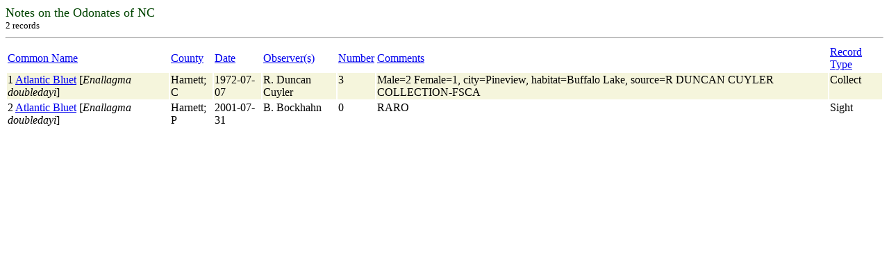

--- FILE ---
content_type: text/html; charset=UTF-8
request_url: https://auth1.dpr.ncparks.gov/odes/find.php?speciesID=158&groupType=speciesAll&county=Harnett&Submit=Submit%20Query&no=1
body_size: 1936
content:

	<body><font size='4' color='004400'> Notes on the Odonates of NC</font>
	<br><font size='2'>2  records</font><hr><table width='100%'>
	<tr>
	<td><a href="find.php?query_sql=speciesID=158,county=Harnett&sort=cn&Submit=Find&num_pages=1&start=0&display_number=2">Common Name</a></td>
	<td><a href="find.php?query_sql=speciesID=158,county=Harnett&sort=c&Submit=Find&num_pages=1&start=0&display_number=2&vari=">County</a></td>
	<td><a href="find.php?query_sql=speciesID=158,county=Harnett&sort=d&Submit=Find&num_pages=1&start=0&display_number=2&vari=">Date</a></td>
	<td><a href="find.php?query_sql=speciesID=158,county=Harnett&sort=o&Submit=Find&num_pages=1&start=0&display_number=2&vari=">Observer(s)</a></td>
	<td><a href="find.php?query_sql=speciesID=158,county=Harnett&sort=n&Submit=Find&num_pages=1&start=0&display_number=2&vari=">Number</a></td>
	<td><a href="find.php?query_sql=speciesID=158,county=Harnett&sort=m&Submit=Find&num_pages=1&start=0&display_number=2&vari=">Comments</a></td>
	<td><a href="find.php?query_sql=speciesID=158,county=Harnett&sort=t&Submit=Find&num_pages=1&start=0&display_number=2&vari=">Record Type</a></td>
	</tr><tr bgcolor='beige'>
	<td valign='top'>1 <a href='/odes/a/accounts.php?id=158' target='_blank'>Atlantic Bluet</a> [<i>Enallagma doubledayi</i>]</td>
	<td valign='top'>Harnett; C </td>
	<td valign='top'>1972-07-07</td>
	<td valign='top'>R. Duncan Cuyler</td>
	<td valign='top'>3</td>
	<td valign='top'>Male=2 Female=1, city=Pineview, habitat=Buffalo Lake, source=R DUNCAN CUYLER COLLECTION-FSCA</td>
	<td valign='top'>Collect</td>
	</tr><tr>
	<td valign='top'>2 <a href='/odes/a/accounts.php?id=158' target='_blank'>Atlantic Bluet</a> [<i>Enallagma doubledayi</i>]</td>
	<td valign='top'>Harnett; P </td>
	<td valign='top'>2001-07-31</td>
	<td valign='top'>B. Bockhahn</td>
	<td valign='top'>0</td>
	<td valign='top'>RARO</td>
	<td valign='top'>Sight</td>
	</tr></table><table align='center'>